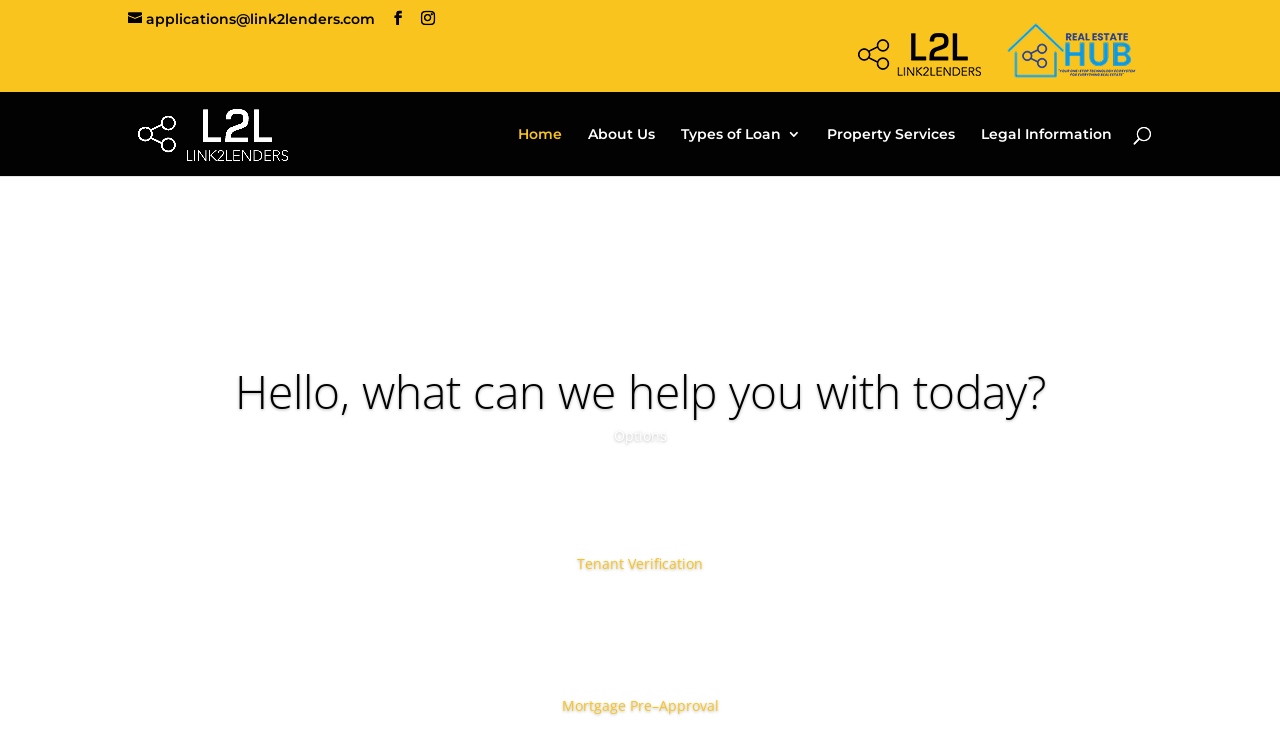

--- FILE ---
content_type: text/html; charset=utf-8
request_url: https://www.google.com/recaptcha/api2/anchor?ar=1&k=6Lfnw-gUAAAAAL9flJaNqJl0x4dj7KoEx39Erse3&co=aHR0cHM6Ly93d3cubGluazJsZW5kZXJzLmNvbTo0NDM.&hl=en&v=TkacYOdEJbdB_JjX802TMer9&size=invisible&anchor-ms=20000&execute-ms=15000&cb=kqlt4lk2e9mk
body_size: 45004
content:
<!DOCTYPE HTML><html dir="ltr" lang="en"><head><meta http-equiv="Content-Type" content="text/html; charset=UTF-8">
<meta http-equiv="X-UA-Compatible" content="IE=edge">
<title>reCAPTCHA</title>
<style type="text/css">
/* cyrillic-ext */
@font-face {
  font-family: 'Roboto';
  font-style: normal;
  font-weight: 400;
  src: url(//fonts.gstatic.com/s/roboto/v18/KFOmCnqEu92Fr1Mu72xKKTU1Kvnz.woff2) format('woff2');
  unicode-range: U+0460-052F, U+1C80-1C8A, U+20B4, U+2DE0-2DFF, U+A640-A69F, U+FE2E-FE2F;
}
/* cyrillic */
@font-face {
  font-family: 'Roboto';
  font-style: normal;
  font-weight: 400;
  src: url(//fonts.gstatic.com/s/roboto/v18/KFOmCnqEu92Fr1Mu5mxKKTU1Kvnz.woff2) format('woff2');
  unicode-range: U+0301, U+0400-045F, U+0490-0491, U+04B0-04B1, U+2116;
}
/* greek-ext */
@font-face {
  font-family: 'Roboto';
  font-style: normal;
  font-weight: 400;
  src: url(//fonts.gstatic.com/s/roboto/v18/KFOmCnqEu92Fr1Mu7mxKKTU1Kvnz.woff2) format('woff2');
  unicode-range: U+1F00-1FFF;
}
/* greek */
@font-face {
  font-family: 'Roboto';
  font-style: normal;
  font-weight: 400;
  src: url(//fonts.gstatic.com/s/roboto/v18/KFOmCnqEu92Fr1Mu4WxKKTU1Kvnz.woff2) format('woff2');
  unicode-range: U+0370-0377, U+037A-037F, U+0384-038A, U+038C, U+038E-03A1, U+03A3-03FF;
}
/* vietnamese */
@font-face {
  font-family: 'Roboto';
  font-style: normal;
  font-weight: 400;
  src: url(//fonts.gstatic.com/s/roboto/v18/KFOmCnqEu92Fr1Mu7WxKKTU1Kvnz.woff2) format('woff2');
  unicode-range: U+0102-0103, U+0110-0111, U+0128-0129, U+0168-0169, U+01A0-01A1, U+01AF-01B0, U+0300-0301, U+0303-0304, U+0308-0309, U+0323, U+0329, U+1EA0-1EF9, U+20AB;
}
/* latin-ext */
@font-face {
  font-family: 'Roboto';
  font-style: normal;
  font-weight: 400;
  src: url(//fonts.gstatic.com/s/roboto/v18/KFOmCnqEu92Fr1Mu7GxKKTU1Kvnz.woff2) format('woff2');
  unicode-range: U+0100-02BA, U+02BD-02C5, U+02C7-02CC, U+02CE-02D7, U+02DD-02FF, U+0304, U+0308, U+0329, U+1D00-1DBF, U+1E00-1E9F, U+1EF2-1EFF, U+2020, U+20A0-20AB, U+20AD-20C0, U+2113, U+2C60-2C7F, U+A720-A7FF;
}
/* latin */
@font-face {
  font-family: 'Roboto';
  font-style: normal;
  font-weight: 400;
  src: url(//fonts.gstatic.com/s/roboto/v18/KFOmCnqEu92Fr1Mu4mxKKTU1Kg.woff2) format('woff2');
  unicode-range: U+0000-00FF, U+0131, U+0152-0153, U+02BB-02BC, U+02C6, U+02DA, U+02DC, U+0304, U+0308, U+0329, U+2000-206F, U+20AC, U+2122, U+2191, U+2193, U+2212, U+2215, U+FEFF, U+FFFD;
}
/* cyrillic-ext */
@font-face {
  font-family: 'Roboto';
  font-style: normal;
  font-weight: 500;
  src: url(//fonts.gstatic.com/s/roboto/v18/KFOlCnqEu92Fr1MmEU9fCRc4AMP6lbBP.woff2) format('woff2');
  unicode-range: U+0460-052F, U+1C80-1C8A, U+20B4, U+2DE0-2DFF, U+A640-A69F, U+FE2E-FE2F;
}
/* cyrillic */
@font-face {
  font-family: 'Roboto';
  font-style: normal;
  font-weight: 500;
  src: url(//fonts.gstatic.com/s/roboto/v18/KFOlCnqEu92Fr1MmEU9fABc4AMP6lbBP.woff2) format('woff2');
  unicode-range: U+0301, U+0400-045F, U+0490-0491, U+04B0-04B1, U+2116;
}
/* greek-ext */
@font-face {
  font-family: 'Roboto';
  font-style: normal;
  font-weight: 500;
  src: url(//fonts.gstatic.com/s/roboto/v18/KFOlCnqEu92Fr1MmEU9fCBc4AMP6lbBP.woff2) format('woff2');
  unicode-range: U+1F00-1FFF;
}
/* greek */
@font-face {
  font-family: 'Roboto';
  font-style: normal;
  font-weight: 500;
  src: url(//fonts.gstatic.com/s/roboto/v18/KFOlCnqEu92Fr1MmEU9fBxc4AMP6lbBP.woff2) format('woff2');
  unicode-range: U+0370-0377, U+037A-037F, U+0384-038A, U+038C, U+038E-03A1, U+03A3-03FF;
}
/* vietnamese */
@font-face {
  font-family: 'Roboto';
  font-style: normal;
  font-weight: 500;
  src: url(//fonts.gstatic.com/s/roboto/v18/KFOlCnqEu92Fr1MmEU9fCxc4AMP6lbBP.woff2) format('woff2');
  unicode-range: U+0102-0103, U+0110-0111, U+0128-0129, U+0168-0169, U+01A0-01A1, U+01AF-01B0, U+0300-0301, U+0303-0304, U+0308-0309, U+0323, U+0329, U+1EA0-1EF9, U+20AB;
}
/* latin-ext */
@font-face {
  font-family: 'Roboto';
  font-style: normal;
  font-weight: 500;
  src: url(//fonts.gstatic.com/s/roboto/v18/KFOlCnqEu92Fr1MmEU9fChc4AMP6lbBP.woff2) format('woff2');
  unicode-range: U+0100-02BA, U+02BD-02C5, U+02C7-02CC, U+02CE-02D7, U+02DD-02FF, U+0304, U+0308, U+0329, U+1D00-1DBF, U+1E00-1E9F, U+1EF2-1EFF, U+2020, U+20A0-20AB, U+20AD-20C0, U+2113, U+2C60-2C7F, U+A720-A7FF;
}
/* latin */
@font-face {
  font-family: 'Roboto';
  font-style: normal;
  font-weight: 500;
  src: url(//fonts.gstatic.com/s/roboto/v18/KFOlCnqEu92Fr1MmEU9fBBc4AMP6lQ.woff2) format('woff2');
  unicode-range: U+0000-00FF, U+0131, U+0152-0153, U+02BB-02BC, U+02C6, U+02DA, U+02DC, U+0304, U+0308, U+0329, U+2000-206F, U+20AC, U+2122, U+2191, U+2193, U+2212, U+2215, U+FEFF, U+FFFD;
}
/* cyrillic-ext */
@font-face {
  font-family: 'Roboto';
  font-style: normal;
  font-weight: 900;
  src: url(//fonts.gstatic.com/s/roboto/v18/KFOlCnqEu92Fr1MmYUtfCRc4AMP6lbBP.woff2) format('woff2');
  unicode-range: U+0460-052F, U+1C80-1C8A, U+20B4, U+2DE0-2DFF, U+A640-A69F, U+FE2E-FE2F;
}
/* cyrillic */
@font-face {
  font-family: 'Roboto';
  font-style: normal;
  font-weight: 900;
  src: url(//fonts.gstatic.com/s/roboto/v18/KFOlCnqEu92Fr1MmYUtfABc4AMP6lbBP.woff2) format('woff2');
  unicode-range: U+0301, U+0400-045F, U+0490-0491, U+04B0-04B1, U+2116;
}
/* greek-ext */
@font-face {
  font-family: 'Roboto';
  font-style: normal;
  font-weight: 900;
  src: url(//fonts.gstatic.com/s/roboto/v18/KFOlCnqEu92Fr1MmYUtfCBc4AMP6lbBP.woff2) format('woff2');
  unicode-range: U+1F00-1FFF;
}
/* greek */
@font-face {
  font-family: 'Roboto';
  font-style: normal;
  font-weight: 900;
  src: url(//fonts.gstatic.com/s/roboto/v18/KFOlCnqEu92Fr1MmYUtfBxc4AMP6lbBP.woff2) format('woff2');
  unicode-range: U+0370-0377, U+037A-037F, U+0384-038A, U+038C, U+038E-03A1, U+03A3-03FF;
}
/* vietnamese */
@font-face {
  font-family: 'Roboto';
  font-style: normal;
  font-weight: 900;
  src: url(//fonts.gstatic.com/s/roboto/v18/KFOlCnqEu92Fr1MmYUtfCxc4AMP6lbBP.woff2) format('woff2');
  unicode-range: U+0102-0103, U+0110-0111, U+0128-0129, U+0168-0169, U+01A0-01A1, U+01AF-01B0, U+0300-0301, U+0303-0304, U+0308-0309, U+0323, U+0329, U+1EA0-1EF9, U+20AB;
}
/* latin-ext */
@font-face {
  font-family: 'Roboto';
  font-style: normal;
  font-weight: 900;
  src: url(//fonts.gstatic.com/s/roboto/v18/KFOlCnqEu92Fr1MmYUtfChc4AMP6lbBP.woff2) format('woff2');
  unicode-range: U+0100-02BA, U+02BD-02C5, U+02C7-02CC, U+02CE-02D7, U+02DD-02FF, U+0304, U+0308, U+0329, U+1D00-1DBF, U+1E00-1E9F, U+1EF2-1EFF, U+2020, U+20A0-20AB, U+20AD-20C0, U+2113, U+2C60-2C7F, U+A720-A7FF;
}
/* latin */
@font-face {
  font-family: 'Roboto';
  font-style: normal;
  font-weight: 900;
  src: url(//fonts.gstatic.com/s/roboto/v18/KFOlCnqEu92Fr1MmYUtfBBc4AMP6lQ.woff2) format('woff2');
  unicode-range: U+0000-00FF, U+0131, U+0152-0153, U+02BB-02BC, U+02C6, U+02DA, U+02DC, U+0304, U+0308, U+0329, U+2000-206F, U+20AC, U+2122, U+2191, U+2193, U+2212, U+2215, U+FEFF, U+FFFD;
}

</style>
<link rel="stylesheet" type="text/css" href="https://www.gstatic.com/recaptcha/releases/TkacYOdEJbdB_JjX802TMer9/styles__ltr.css">
<script nonce="VQtB8TUAYzGYeZJhG-WvGw" type="text/javascript">window['__recaptcha_api'] = 'https://www.google.com/recaptcha/api2/';</script>
<script type="text/javascript" src="https://www.gstatic.com/recaptcha/releases/TkacYOdEJbdB_JjX802TMer9/recaptcha__en.js" nonce="VQtB8TUAYzGYeZJhG-WvGw">
      
    </script></head>
<body><div id="rc-anchor-alert" class="rc-anchor-alert"></div>
<input type="hidden" id="recaptcha-token" value="[base64]">
<script type="text/javascript" nonce="VQtB8TUAYzGYeZJhG-WvGw">
      recaptcha.anchor.Main.init("[\x22ainput\x22,[\x22bgdata\x22,\x22\x22,\[base64]/[base64]/[base64]/[base64]/[base64]/[base64]/[base64]/[base64]/bmV3IFVbVl0oa1swXSk6bj09Mj9uZXcgVVtWXShrWzBdLGtbMV0pOm49PTM/bmV3IFVbVl0oa1swXSxrWzFdLGtbMl0pOm49PTQ/[base64]/WSh6LnN1YnN0cmluZygzKSxoLGMsSixLLHcsbCxlKTpaeSh6LGgpfSxqSD1TLnJlcXVlc3RJZGxlQ2FsbGJhY2s/[base64]/[base64]/MjU1Ono/NToyKSlyZXR1cm4gZmFsc2U7cmV0dXJuIShoLkQ9KChjPShoLmRIPUosWCh6PzQzMjoxMyxoKSksYSgxMyxoLGguVCksaC5nKS5wdXNoKFtWaixjLHo/[base64]/[base64]\x22,\[base64]\x22,\x22ScK6N8KQw65eM2Uaw6bCol/[base64]/w7/[base64]/Cglg7M2IJwoBeTsKpbsOSKnJgbMO+KR7Dgm3CrwEqAgBrVcOSw7LCm3N2w6gsBFckwqxTfE/CqRvCh8OAU19EZsOEE8Ofwo0DwqjCp8KgR0R5w4zCpkJuwo0+JsOFeDUUdgYcZcKww4vDqMODwprCmsOcw5lFwpR6YAXDtMKuQVXCnzx7wqFrTMKTwqjCn8K5w7bDkMO8w7Y8wosPw4bDrMKFJ8KCwojDq1xbYHDCjsOkw7Bsw5kywoQAwr/[base64]/CnSXCplwCKXXCl8KzCntXZ0t8w4HDt8OPDsOAw4IGw58FIllncMK3RsKww6LDgsKHLcKFwokEwrDDtwvDn8Oqw5jDvnQLw7cQw6LDtMK8J0YTF8OhMMK+f8Olwqtmw78iEznDkFAaTsKlwooLwoDDpyHCjRLDuSXCrMOLwofCqMOUeR8LYcOTw6DDksO5w4/Cq8OaLnzCnmbDj8OvdsKLw49hwrHCvcO7wp5Qw5R5Zz0yw6fCjMOeAcOYw51IwqvDh2fChxjCqMO4w6HDrsOkZcKSwo1sw6/CnsOWwrVDwqDDjinDpDzDgkZLwoHCqFHCmGNER8KrbcOVw74Kw7/DsMOWYsKEGFFLfMOLw7XDtcO/w47DksKuworDgcOaDcKwfQnDn2XDo8OLwp7CgcOgw5rCkMKBJsOFw4BtQ39HNnbDkMOVD8OTwrwvw7Avw57DnMKtw7cPwr7DqcKzbsOow6Zww5I/[base64]/[base64]/Co2nCr8Ojw7TCgToKcV3DjcOLwrBUwq4hB8KQBxfCpMKbw7PCswRIWmTDg8O1w7FvGn3CrsO5woRsw7fDvsOzJUd5ScKbw7F/[base64]/DvVjDgVtqGDV/wofDhkfDlFPCo8KXCX3DssKBXjfCi8KyDR4zJDdwKVRsFlnDlwt7wolPwpczGMOMX8K/wrrCrB5yOMKHTCHDtcK6wpTCqcOYwpfCjsOnwonCqAbCrMKLa8KWw7dbwpjCsn3DjQLDo34Rw7FzY8ODE0zDusKnw4VxfcKmRXLChClFw4rDicOjEMK0wp5uWcO8w75wI8OZw4EFVsKlH8OWPQMywpbCvznCsMOlc8KrwrHCiMKnwoBNwp/[base64]/ClMK9V8OHwoxHMSjDgWUMw5HCkxTDtcOgHsOmMgQpw4fDmn4NwqVgFcK3KFHCtMK/w6Egw5DCtcKgdcKgw4FBJ8K3H8Odw4E+w4Faw6jCj8Ogw70vw7XCsMKqwq/[base64]/CrcOEYcKHw61Ww6I2OsOJw7shw6ApwqTDsS7DrHDDnQhgIMKDRMKDJMK2w6oSZ0kXIcK4RwHCmwM9JMKPwrlqAic7wpDDoXfDqcK3f8O3wovDhV3DmcOow53CiHsTw7fCgX/DtsOTw7dwCMK9MsOVw7LCnWNRFcKvw6Q5SsO5w5dAw4dIJ1EnwrzCgsKtwpQNVcKLw73DjDYadcOKw4ZxI8OtwrEIHcOdw4jCnk7CqcOoU8OxCwHDtTI9wqjCo2fDmFI2w6NTcA1KWQVQw6BkSzNVwr/DryNRYsOYeMKdUA0MKQTDo8OpwpVNwoHComYkwqLDtTF9OcOIU8KuSg3CsHXCpcOqLMK7wpTCvsOTI8KbWcOvNhskw6ZPwrnCliJcd8OmwrY5woLCmcOOPC/[base64]/[base64]/CpcKgwrA6aMKKw73CncKubGZrU8Kqw5kFwrYOU8OFw7Ffw78WY8KXw5slwrQ8FsOZwr0gw7jDqAXDm2PCkMK6w4IZwprDkQbDsnp9V8K4w593woTDv8Orw7nDnnvCicOewrwmeinDgMOlw5zCikLCicOLwpbDgVvCpMOsYMOgW3M4XX/Cjh3ClsOESMKpAsKyWGh6SSxCw4UFw7XCtMKBAMOoC8Kgw5d+RiluwotYCgnDpg1FSGPCtDfCqMKCwpvDt8OVw7NXDGrDqMKJw5fDgUwlwoIyIMKuw7jDqhnCpGVsNsOYw7QDB19uJcOILsKXIh7DgQDCokliw6HCu31/w5LDsytYw6DDokgKVCg3I1jCqsKKUTR3LMOXdgo+w5ZzFSt6Y1dbTF4kw4/ChcK8wojDjlrDhyhVwoEqw5DCp3/Cv8Ogw6QoGz0SI8OIw4rDg01gw4bCtcKaQE7DhMOhL8KPwqkVwqvDvUUZHWoqeHDCqXgnKcOXwql6w5tYw4Y1wo/[base64]/HMKqw5PDqDxIR0zDnXFEwr9jw6nChnFBeC5BwrnCuSskfSYlI8O9R8ORw7Y4w4/DqxnDvmRDw77DhywwwpXChxoSEsOWwrgDwpTDgsOKw6DCjcKNMMO/w5bDkGQHw4RWw4p5C8KBLsK8wq82ScKQwrk4wpJBScONw4oFIDHDkMKOwpYYw4AgbMK2JsKSwp7DhMOfWjVlLyrCryTDui7DvMKlVMKnwr7Cv8OABiI+HlXCvwAULxZyMcK6w4Uvw6kJD11DIMKTwpFlasODwqsqc8O4w6Q5w7HCrCDCuiYKFMKlwrzCtsK/w5XCuMO9w6DDtsKqw6/[base64]/IsK5wqHCuMOkVsO3DiBHwr5JwpxRwpXDhhrCjMKhMBEowrXDj8K8W30mw6TCssONw6YIwqXCm8OGw4zDlVhkVWrDiTlVwrzDlcO6MjHCtMOwEcKyA8Ogwq/DgwliwqXCn0IgFETDnMK2Lkt7UDpVwqdDwoxfKsKUasKTKHgsClfDk8KEfkolwoMSwrZPDsOpDQAIwpHCtn9Fw6vCoXdJwr/CtcORXA1Gc3YfJiMEwoLDrcO5wqdHwrHDp0fDp8K6fsK7OFPDncKuXcKNwrLCgRzCrcOxe8K3Qj/CrD/DqcOSFy3CmgDDjMKZTMKTIlUhQ2lIJmzCs8KMw4o2wrB9PVNqw4TCnMKYw6rDh8Ktw4HCohE8Y8OtOwXDkip+w57Dm8OjbsOBw6jDhTbCksKEwpBYQsKjw63DqcK6bGIPNsKow4vCgyIAOUJxwo/DtcKQw4weITLCsMKUw57Dp8KtwpvCgz8dw5Z5w7HDgRTCqMOnZVRMJG8dw7pFYsKBw7h0eC3Cs8KSwoHDiwodHMOoDMObw7oCw4w3AsKdOX/DgggzJcORw5h0w5cdZF89wps0TWXCry7Dt8Kgw4JrPMK2bBfDh8ORwpDCpg3CucKtw5DDvMOvGMOMeErDt8Knw7TCmkQidyHCol3DihjCpMKYQHxrG8K5MsOWOl5iBjsUw4pWbATChXZUGWRdfMOPXT/CtcOfwpzDgDNHD8OKQhnCohrCg8KuI3ADwqhqMmfCpnoqw67DjRfDj8KGZivCtsKcw7U9AcOCNcOXSlfCozUjwq/[base64]/CkyQNJHNjwrHCsGfDnVTDo152WBtvw43CmRHDrcOGw7J1w4hbfWdxw6wSE2NVFsO/wo5kw7U4wrBrwozDksOIw6bDuijCoyvDgsOXeUd7a1TCo8O/[base64]/UFjCr8K0NgFXw4ZRwr0qw5cBTiAIwp8/CXnClwXCi0F5wrbCusKjwpxiwrvDgsOeajAeCMKYesOcwr5oacOAw4pHL38MwrHCpw4LG8OrX8K8ZcOSwpkwIMKow5jCtHhRISZTfcO/J8OKwqISbBTDvVYgdMOowpPDggDDjH4vw5jDjULCksKxw5DDqChsQHZdOcOYwoE3TsKTwoLDjMO5wrvDjBt/[base64]/CqA7Cg8KYMcOsIMKtw45ncENJw7BGEMOuUDsnVhPCvMOpw7YwKmRMwoJKwrDDhzvDs8Oww4DCpkMwMEkYVG5Iw69rwrF5w4MsN8Oqd8O+WcKaRFgmNiLCiHoGWMOKQR4MwrbCrk9GwqPDlkTCm0rDgcKOwp/Cl8OPHMOvZcKpKFvCsWrCp8ONw7/DjcO4FynCpMO+ZMOiwoTDoh3DnsK1VsOxTRdodDhjAcK1wqXCsg/[base64]/w6vDqjAUwrXDpF7Dlwo4esOawoIYw6JIw53CusOFw4fCu3J6fCHDqMOFTGxkQcKvw4cTKmnCm8Ohwr/[base64]/CqXVJAMOfCznDsjxuw4zCqQE/[base64]/[base64]/CkMKLF0Z7GMOrDU/DpsOWexLCtcKjw73DpcK5GMKHFMKoYlNIGjXDm8KJAhjCnMK1w7rCgcKyfQPCrxs/CcKSM27CksObw493BMK/[base64]/[base64]/Cm2zDik/DrQPChMKww4Q4wq8/w4J+ZWpKNjDDrXo4wqwNw59Rw6fDnw3DvwPDr8K+ME5Tw5jDmMKaw6nCnCvCkMK9csOmw61ZwrEseDFuXMK6w6LDl8Odw5/CmMKgFsOBaQ7CizYEwo3CsMOkacKxwoluw5pTBsOywoFMRXDDo8O5wqsQEMKpARPDsMKMWy90KXsXRjvCn2J+KX/Dt8KBDHh1YcKdYsKsw6LCon/DtMOTwrUkw5jCmBnCpMKvG2XCrMOOXMOIMnrDhDnCg0J+woIswokGwojCu1XDg8O4aXTCq8OMQE3DpHbDkEI9wo/CmAAnwqECw67Chlsewpg8NMKoB8KCw5vDlTUdw57ChcOgYcOewrFdw7g0wq/[base64]/DjMOVw584OCnDvE3DrMK8woB4awMFw4/CogokwoMeFi/[base64]/KCAawq4TwoJSEcKDLcOxw7F/XnDDi1LCnCM5wr/CtMKIwodoIsKVw7vDu1/Dty/CoCVCS8KAwqTDvRXCtMK0B8KdFcOiw5Q5woJefVNfMmPDqcO9C27DnMOzwpDCpsOIOlMvFMKWw5E+wqLDpGtgYjptwrsVw40fejtTbcKhw75qRl3Ch0bCsBQAwqvDkcO4w48Kw7DDiiBjw6jCh8O6Q8OeEEk7c0oHw6PDsjPDulZgTz7DvcOmVcK6wqQvw6d/F8KWwp7Dsy7DkA1WwpIwVMOlXMKxw47CoV9bwrtZYgzDgcKCw5/Dt2bCocOCwohZw7MSP0zDkU18QGfCrGDCvMKfC8OIK8OEwrfCj8OHwrdeGMO5wpphQUvDqcKlOgbDuD5fcH3DpsOCw6/DjMO7wrhwwrTCs8KCw7V8w55Iw6Ixw53CsARpw7o8wo8jw5sxRcKXXcKhacKSw5YQXcKEwrhiXMObw7BJw5BRwqBHw7HCgMOAJsO/w53ChRYMwoxfw7M9RidWw6jChsK2wpTCujvCk8O5fcK2w7Y5bcO1wqFheSbDlcOvwr7CiCLCicKSHMKKw7zDsWbCoMOuwqk1wrvCjAwjBFArYMOPwqwHwqLCtsK7bMO5wqnDuMKkwoHCncOjEAkZFMKpDsK/UwYoLxzCtDVSwo0MRF/Dh8KqNcOUVcOBwpcIwqrCoTJ4w47ClsKbZ8O8GQvDt8KkwqRdfRPCmsKzRGtxwq0IeMOJw7sWw6bCvirCuCLCvx/DgcOIPcOSwrnCs3vDmMKyw6/[base64]/w53CpcOPw6IbL0I6UlExbkthVsK6woEmJB7Co8OnJ8OMwrkZQl/DuwnCtWHCi8Oywo3DmEZSd1MJw5J0KzHDig58wokQR8K4w7LChEHCtsOlw4p1wpHCn8KSYcKzSXDCisOcw7PDi8O9Y8OUwrnCscO7w5MvwpgDwrA/w4XDicKMw4wXwqLDn8K+w73Cigx/HsOiWMO/Qm/Dhjctw4XCpicOw6nDsyFxwpkYw5XCnAbDpEV7CMKTwoRPNcO3GcK8HcKLwq8Mw7HCmC/CjMKcOnE6CAvDj0rCqzhIwrF/TsOIAWxmM8OhwrbCgUJZwqFww6bCswFMw4nDvGgIekfCnMOWwpslXcOYw4vCvMOBwq5hNFvDt2lNHHQjGMO8MzBednLCl8OsEhVNZm1pw5rCmsOxwoHDuMO2emcQJ8KAwo95wqUVw5jDsMO4GxXCvzFZU8KSRhPCpcK+DCDCpMONecK7w49owrzDoU7Dr3/[base64]/IsKeJjlCVjrDsDhMGkh/[base64]/[base64]/DkxDCocOiEcO9IVNGw4jCgsK8XiMnwoYcUcKYw4fCoQXDuMKaVTnDlMKMw4DDrMKmw78TwpnCiMKaSGEKw4/ChW3DhyfCuktWUX4dXFw/wqrCmcK2woM6w6nClcKVRnXDg8OAbDvCtGjDhhzDoQpVw6Rlw7DCk0lmw4jClUNOOUrDvyM8fhDDhhguw7vCj8OlO8O/wqvCv8KdHMKqAsKiw4RiwpxLw7XCnATDs1YzwpTCo1R2wpjCjHXDiMOGJMKgb0ldRsOUPhZbwprChsOxwr54GMKNBU7CmgPCjWrClsKVTChvcsOnw6/DkgPCu8KjwqzDmHtucW/ClsKlw67ClcOswpzChxFGw5TDjMOwwrFGw6gqw44TCFAkw4zDicKPBQjChsOCXBXDoxzDiMOhFxRvwqAEwrwbw7p7w5TDhyY0w50KN8O2w64pwp3DiAZscMO3wr3DusOHCsOudAJJdnJHai7CkcK/ecO2D8Osw4suacOOPsO2acOZFMKNwo3CuSzDvhw2ZAzCs8KEeyrDn8ONw7fCm8OfUADCm8O3NgBRR03DgjRHwqXCkcK/NsOSSsOEwr7DsUTChzNTw6/Ds8OrKizDrwQBZUHDjnQ3L2FBfyrDg0p3wp4QwqcAdBZ+wohrMcKRWMKxLMOIwpPCi8K1wofChj/[base64]/CsEg8w7vCryJzEBHDuMOlwrlIwozCicKJw4c/wopLXcOPw5DCrhHCgcOaw73Cs8Oxw6FFw5UHND7DmA58wo97w6dQDAXCvRQSXsOQDhskUwjDm8KPwqPCuX/[base64]/DhMKhwqgRHkMhwrbCvsKKZzDDp08Gwq/DiRpoWMKaTcOqw7ZNwqB3RicuwqnCnXbCt8KDVjcTYiNdBU/DscK8dRXDmzTCgWA/SsO2w7TCv8KyPjZPwpwyw7jCgRg9fUDCi1M5wrhiwq9Fbld7HcOpwqvCgMKXw4Agw6PDkcK3dSvCncK6w4lOw4XCnzLDmsOrAUXCrcO1w5ANw7AYwpvDr8KowoU4wrHCkmnCusKzwoFCNwXCl8KqYmLCnkU/dUvDqMO1NMK0T8Oiw45LH8KZw51+XmdmPT/[base64]/CkMKfF8KiLcOncn7CklnDg8Kdw6HDtF8dwrUbw5LDu8OGwop6wrPCmMK5XMKnfcKbJsKJbCzDmntXwojDsGlteTXDv8OKenwZEMO7LsKgw4FeRDHDucO1PcO/XBfDiB/Cq8K7w5zCnEgmwrwawrN1w7fDhCPCgMKxHTgkwo0GwozDisKHwrTCpcOhwqlWwoTCkcKNw5HDo8KRwq7Dqj3Dk2JoCx4kw6/[base64]/w7hpH8OXw40CwprDghggaWwlw4ZHwox0BCp3Y8OmwovClMKSw5PCmiLDpy44JsO2aMOARMOsw63CrsOlfy/Dp2N1MxjDh8OMFMKtEXxBLcORCFjDjsOWM8K9wrjCqsOuHsKuw5fDjXfDpCnCsHrChsOSw7DDt8KjMUdKDVJEKU/CuMOMw5/[base64]/FcOKw5kkSBYVHXnDoMO6BVvCucOuwpRnOMKZwqzDucO3Z8OqfcOIwozCqcKawpDDpC9tw6fCnMKuSsKgasK3f8KsEVjCs27DisOuC8OTOhowwo5HwpDCj0bDokdOG8K6NGDCnl4vw7w2AWDDjDjCjXvCjXjCssOgw6zDnMO1wqDClT3DnV/DocOhwo1yEsKYw5wXw6nCmWpPwqEJHBjDvgfDtcOSwqV2Cm7CmHPCh8KFQVXCogc1BWYPwqMuCMKew4HCgMOkYcKnHX58SRkjwrZNw7jCpcOJDXROZcKYw4sSw7VebmchGmnDocKUSg0XRQjDm8K3w4XDmFfCrcOedAUbPgHDtcKmDhjCp8Kow6/DkwjCsHcFVsKTw6Vaw6XDpCQawozDhnNvL8OUw7J/w6ZBw759CMOAbsKBHcKzRMK6wrsdw6Isw5MFQcOQFsOdJ8Ohw63ClMKowp7Dnh52w6PDthkpAcO1CcKLZcKICsOGCDdRbcOPw4zDv8OGwpLChMKBfHVPa8KNXXkOwqHDtsKywo/Co8KiHsOzHQJWFSACW15xdsOqT8KRwqXCvMKGwqUiw4vDssOBw4t7b8OyNsOSbsO/w70Iw6XChMOGwpLDr8OSwr8sHW/CpFbDi8ODeSTCnMKRw5fCkDDDi2XDgMK/wodiesO3DcOhwoTDnArDhD5fwq3Do8KBZ8OTw5LDk8Ofw5pcR8O1w5DDhsKRL8Kgwq4NN8KOY1zDlMK8w5HCswEww4PDvsKTRk3Dn0HDncKowphxwp8JbcKJw5BDJ8O1ZTfDm8O8OD7DrW7DjQgUXcOMSRTDhnjCkm/DlyDCslDCtkkpZcKMV8KWwqvDvMKOwojDqgnDpm/CoELCtsOnw5glHCPDsRrCqBPCt8KqNsKuw6k9wq91RsOZXGtxwod2dVoEwqXDn8KnAcOIPFHDo2/[base64]/ZMOYwpPDkcOOI8KYw5PCmsOywpQiw5NRBsKjw40Vwp8qMGx6R15+XMKTSAfDmMK/[base64]/CmA3Dj3DCj8OZKEzDqWnDicKLw6MHwr7DsAdewoHDr8ObZ8KqJH0QTnUHw7Z4UcKtwr/DlSt7FMKawr0rw6l/[base64]/CixlKc8OSJmbCiMOeHnTCnsO+EjZ3wqNEwr8YX8KOwqvCoMOtCMKEewsiwq/Dm8KAw61QMMKSw4p8w5fDjABRZMOxTXbDkMOfeyTDnEnCmAXCucKRw6jDusKWHm7Dk8OQPTBAwqYHNyB5w5EeSyHCoy3DqnwBDcOJHcKlw4/Dg33Dm8O5w7/DrQnDhV/DsnDCu8KWw4pAw5gDJWYCOcKzwqPCsiXCu8KJwqfDtCNUOBZFDxbDlX1Nw5bDqnd9wpA3DAXCjMKWwqLDucOETmXCiibCsMKsQcOUE2tzwqTDgsKUwqzCjHB0LcOYKcKawrnCg3PCgCPCukfCvRDCrXFQLsKzHFtYBRg4wq1Be8KMw7IkS8KqTBY4bG/DgB3CjMKjLAnCkA0eIsKFJUTDg8O4Bm/DgMOWScOwCgcRw6nDo8OnZDDCuMOXXEPDllwkwp5Lwq9Mwpodw58ywpEnOUTDvGzDoMO9LA8tExjCkcK3wrEHFVzCgsOkaDDCijfDgsONc8K+IsKPDcOJw7VBwoTDvX/CriPDtwESw7/CpcKmWFtHw7VLScOUYcONw6UgP8OrIkBMHH5mwohqOwvCjCbCmMOCelHDi8OswpzDmsKqAThMwojCn8OVw5/CmV7CvQksTSxhDsKJHMO1DcOOYcO2wrQ/[base64]/CrUPDv8KIwpwgVm4CwrlLw5hRDcOJHcOgw44lXG5LVzHCkMOcWsKTfsKkIMKnw6Yiwq5WwrbDj8O4wqsZKUrDjsKKw7spMzPDiMOIw6/Dk8Obwrx8wqdvX07DuSHCriTCl8O7wovChUslKMK9wobCpVY7Hg3CrHsywq9gVcK0VF55UFrDlzZrw61LwrzDkijDvgIDwqxAMHHCuX/CgMOZwqNWcCHDqMK3woPCn8OUw4oQWMO6fRHDlsOxGAU5w5wSSjs2S8OZB8KBG33DtBU4QV7CmXJLw6xdO3/DvcOQK8O6wqnDr2vDl8Oew4bCpsOsIhcWw6XDgMKswo9JwodbFsKgF8Ovc8Oaw44swpHCvz3Cg8OsGzTCuGvCu8KxOBvDmcOOZMOxw4/Cl8ODwr80woF3YXHDscO6OzpNwq/ClwjCu3PDjE4pMi9WwobDnVkmCEfDlEzDlsKaczBew556Eyg8WcKtZsOPZHHCuGbDl8OWw6h7wodUKARRw6AWw5/CuQPCkXofHMKWeX89wr9/[base64]/wodtKVTDlg/ClmLDvMOvw6QjP8OAU0RJwq1FAMKUFjBbwpvCt8KQw4vDhsKLwoMDXsO8wp/DpC7DtcO8A8OAMDHCu8O2cTHCqcKew69FwpPClcOXwrkPNh7CoMKIUx01w5DCjlF/w4XDkBVtcn8BwpVdwqtqR8O6AnHCpnvDhMO1wrXClxpXw5jDl8KNw4rCnsKGdcOXd0fCucKtwpjCs8Oow5lUwrnCrTgabxJ4woPDu8OhKiUdS8Khw6IfK1/[base64]/Dp3zDicOyccOfw6fCsMKewrXDlMOWwocpWHkTGjQQX18tRMOew4vCqTPDm20SwpJJw6jCiMKcw5Abw5XCscKqayAcw4QDRcKNQT7DksK/[base64]/PEgTw4RIw4B6CsOqwrgCIcKfw5DDtnfDiT3DrWt6w41Lw43Dq0/[base64]/GcO6Vx1xw6IZwqPCgMOzwrp5wpbDvjXDsSJTbgrCgyTDnsK/[base64]/Cs8Kyw7hzwoMJwqJywro3w4DCjwd1wrx/bx/[base64]/w7LDl8K/w4gvRT15wqbCtsO5bmHCnsKSKcKaNyjDikgRORLDk8O7L29OZcKvEH3DtsKxNsKIJhTCtltJw5HCmMK7QsOGwojDvFXCucKiGVnChk5Yw79dwo5GwoJTeMOHH1AnVCNbw7oFKXDDm8K6RsOUwpfDt8KZwrtINgPDm1zDoXN0XibDqcKEGMOzwrA+fsKQK8KDacKzwrE/SQI7dx/[base64]/MnBMRygZOsOfQcOKHWsiOsKxw6XDoG9wwrU/J0jDlEhHw47Ct2TDscOXMhRRw6jCl3V0wpbCv0FnTGLDmjbCqh/CusO/wr3DjcOZX1vDikXDpMOYAG98w5XCn1RTwrQjFcKFMcOoZy96wodzf8KaD0okwpc4wo/DrcO7A8O6X0PCogbCuVfDsXDChMKXw7vDksOiwrR4A8OdI3VbOU9UFynCmhzCnyvClwHDtUgKBsOlP8KmwqvCnzvDqyHClMKFSEPClcKFE8KYwo/[base64]/[base64]/[base64]/[base64]/ClwXDjcKNMVnCpgjCoMKuLGrDiMOew6zCgm8eJsO6XFLDj8KAZcO1Y8O2w78CwpFswonCtcK/[base64]/ChcOCXGnCr8OsHzDDtsOqQCVuP1Bmwq/[base64]/DtkLCjnrDl8OVDBzDrT/CuMO/JcKvwrjCqcOxw4ksw6fDtVXCpD4qSXosw7jDiwTDucOww5bCq8KoXsObw5ErFwlhwoouFGVbDThPP8OBOAvDmMKEaQkawq8dw4jDocKyU8KmXz/CiDJWw64HNmjCnX4cXsO0woLDplLCuVhWS8OzSSh/wr/DjWBfw4o1SsK0w7zCgsOkAcKDw4PCm3fDj2BHw6EywrnDosOOwp5mMcKTw5DDgcKpw41oJsKtd8OYC0PCohnChcKZw5hHZMOVL8Kdw50tIcK4wo/Cmnw1w6HDjH/DvAQYHCJVwp50VcK8w7vDulrDvMKOwrPDvw0vF8ObecKdF13DmD/DvjhlWQDDtVIkAMObPFHDhsOewqIPEF7DkkzDsQTCosKuAMKMMMKXw77Dn8OYwrslLkpzwqjCsMOFN8ObLRY9w7Agw67DiChcw6TCg8KZwr/CucOww5w1DFthR8OKV8KSw43CrcKXVCfDjsKTw6UedcKFwrYBw7Y/w7PDv8ObNsKQCWl2asKCdgDDgMKYETx9w6oEw7tsQsKVHMKQdRsXw4kgw5HDjsKHSCzCh8KqwoDDuSw/C8OjPUwVOcKLNn7Ch8KjWsKQPcKhGU/[base64]/Dp2NBfsKVw5AhZsOfw4nCj0kgw7bClsK/[base64]/[base64]/CusKXwoIUEsKpw5LCvToKE8KmwqAGTzdRYcOdw4x8LzY1wp8AwoMwwpvDqsO3wpZww4Fhwo3DhyhaDcKLw4HCsMOWwoHDqwfDgsKnGRF6w4EzFcObw6dZLQjCtF3CqwsmwrfCrnvDpl7CnMOdW8OWwol3wpTCoW/DoG3Dv8KqBQTDhsOmAMKrw4XDoi5lfVPDvcOyWV/Dvn1mwrbCoMOrX1LChMOfwqBOwrgBBcK6KsO3J3XCg0LCphAjw6BzflzCs8KRw53Cv8Osw63ChMOFwp0OwoZ+w5HCmsKKw4LCscOXwoF1w4PDn0TDnGB2w4rCqcKdw5jDt8Ohw57Dh8KKFUvCsMOneEAQAsKCF8KOO1rCjMKvw79vw4HCm8O7w4zDtg9AFcKGN8KSw6/CncKzHkrCnCdWw7/Cp8KnwqvDnsKXwooJw5gawpjCgMOJwq7DrcKKG8KTbBXDvcKgJ8K1fETDl8K+P0PCssKdGlnCnsK1PcOWTMOSw48mw5Iew6BJwpnCu2rCkcKUTsOvw4DDhCrDkQJnIiPCjHIAXWLDoj/[base64]/CiMOEwqvDmA98bALCtMKMD3jClkpjfWTDssOkwojCnMOYw7bDom7Cl8K0IkLCmcKBwqdJw7PDlm40w6AMM8O4ZsKHwrfCvcKkWl0+w7PDvDcVNBJnYsOYw65OacKfwoPCoEnDpzd/dcOSMkLCp8Kmw5DCtcOswqHDr0EHJhZ8HhZDAcKyw6p/Z2LDjsKwH8KfJRzCrxLCoxjChMOhw6zCiirDscKVwp/[base64]/DjMOAWcO+SsOCAsOIwr8lCMOwwpfCg8O/BS7CkjEBwojCk0w6wp9bw4vDk8KBw5Msa8OKw4HDm0DDkmzDlMKADmd8dcOZw5rDssK+MUZMw4DCr8K7woJqH8Oaw6fCuXhhw6jCnScOwq7Ch2sXw65nI8O8w68iw4dIC8OpYUPDuDJLXcOGwp3CrcOwwqvCpMO3w5c9RA/CuMKKw6nCvDVJJcOLw4VgCcOtw4lXCsO/w7nDhhZMw6hhwobCuQVDVsKMwr/CsMOgacKQw4HDj8KGLsKpw43CgS4OBH8dDSDDvsOMwrRVGMOKUhtQw4zCrGzDvSHCpEZDWsOBw44eX8K3wok8w6zDtcOoJGzDusO8fmXComnCqMOADsKdw4/Cils3w5bCgMO0w6TDh8K2wqbDmVA9A8OeE1Zvw7bCscK5wr/Dj8OlwoXDqcOWw4Ejw5hlEcKzw7vCgkMFR3p4w4U4bcK6wrDClcKJw5p7wqHCqcOsZcOVw4zCj8O4SWXCn8K+w7g0w5AQwpV4fnRLwoxtYSwwBMK8emjDoVkhD1MLw4nCnMKbfcO8f8OZw6Idw5BLw6zCvsKjwqDCt8KXdFDDs0nDgBJCYDHCo8Opwqg/Vz1Jw4jCoVhHwrDDk8KvKMKHw7YfwpZ6wp5cwolLwrnCjFbDuH3DgRPCpCbCjxR7HcO5DsKrXlTDqQXDtiM+PcK6wrbCnMK8w55OaMOBL8OOwr7CusKWBFTDqMOtwqM1wrVgw7TCqcONR1LCkMKAI8O1w4LChsK5wroQwqYkVjjDlsKde03CjSHCr1c+MkhrZcO/w6rCpG9SNlXDp8K5DMOVHMOMFj82bkQwPhzCgHXDrMK3w5LCgsKzwqprw6PDqRjCpxzCtDLCrcOKw4/Cv8O8wqApw4kgJB5Sbkliw5XDh0LDuyfCgz/Do8KsPCJ6bXt1wohewpYJWcKaw4Ije0TCvsOiw4/CrMK/MsOCS8K6wrTDiMKxwpvDl2/CrsOQw5TDscKdBHQWwo/CjcO0wq3DviJ7w6vDs8Krw5nCkg03w6UADMKrUnjCgMKkw4Mub8OjPH/DnH4nIgZsO8K6w6RacAXCklHDgANUOQhXfTTDnMO3wqPCsWnCkBEidBhswqMgNigzwqrDgcKIwqdBw5V9w5/DvMKBwoZ+w64NwqbDlzXCtCXCgcKBwprDvz7CkFfDu8OawpMewpJGwp15bMOGwo/DiAE2XsKLwpUQLsOEZ8OTMcKsbg0sAsKtD8OSWQknRldWw4J1w6bDn3Y/NcK2BUQRwphbEGHCiC/Dg8OlwqAOwp7CvMKvwoDDomXDn3kkwroLO8Osw7obwq0\\u003d\x22],null,[\x22conf\x22,null,\x226Lfnw-gUAAAAAL9flJaNqJl0x4dj7KoEx39Erse3\x22,0,null,null,null,0,[16,21,125,63,73,95,87,41,43,42,83,102,105,109,121],[7668936,876],0,null,null,null,null,0,null,0,null,700,1,null,0,\[base64]/tzcYADoGZWF6dTZkEg4Iiv2INxgAOgVNZklJNBoZCAMSFR0U8JfjNw7/vqUGGcSdCRmc4owCGQ\\u003d\\u003d\x22,0,1,null,null,1,null,0,1],\x22https://www.link2lenders.com:443\x22,null,[3,1,1],null,null,null,1,3600,[\x22https://www.google.com/intl/en/policies/privacy/\x22,\x22https://www.google.com/intl/en/policies/terms/\x22],\x22gSdWkbWgbBfbrqeDUGudUGLrwIOEhsVj7Ardhm7x3CM\\u003d\x22,1,0,null,1,1763552570019,0,0,[214,90,98,104,95],null,[114,52,65],\x22RC-r5EgBvAo5nEq1w\x22,null,null,null,null,null,\x220dAFcWeA7Sp1ZLtBnzV1OH2gfaAgtUP5TiDufMGI6vX-2yDg2dRhAg4PHh2GH-ki5iOBnHkpEDehIKEhrw7X7ZY7_XxXe-vu4niQ\x22,1763635370268]");
    </script></body></html>

--- FILE ---
content_type: text/css
request_url: https://www.link2lenders.com/wp-content/et-cache/14/et-core-unified-deferred-14.min.css?ver=1762638527
body_size: 3412
content:
.et_pb_section_0.section_has_divider.et_pb_bottom_divider .et_pb_bottom_inside_divider{background-image:url([data-uri]);background-size:100% 135px;bottom:0;height:135px;z-index:10;transform:scale(1,1)}.et_pb_slide_0{.options-section{display:flex;flex-direction:column;width:100%;max-width:400px;margin:0 auto}.options-label{text-transform:uppercase;letter-spacing:0.1em;font-size:0.875rem;color:#000;margin:0 0 1rem}.buttons{display:flex;flex-direction:column}.buttons a+a{margin-top:1.5rem}.main-button{position:relative;display:flex;align-items:center;justify-content:center;background-color:#FDC700;color:#000;border-radius:9999px;padding:1rem calc(1.5rem) 1rem calc(0.5rem + 3rem + 0.5rem);text-decoration:none;transition:background-color 0.2s ease}.main-button:hover{background-color:#F0B100}.icon-container{position:absolute;left:0.5rem;background-color:#000;width:3rem;height:2.4rem;display:flex;align-items:center;justify-content:center;border-radius:1.25rem}.icon-container img{width:1.875rem;height:1.875rem}.button-text{margin-left:0;flex-shrink:1;text-align:center}background-color:#FFFFFF}.et_pb_fullwidth_slider_0.et_pb_slider .et_pb_slide_description .et_pb_slide_title,.et_pb_fullwidth_slider_1.et_pb_slider .et_pb_slide_description .et_pb_slide_title{color:#ffffff!important}.et_pb_fullwidth_slider_0,.et_pb_fullwidth_slider_0 .et_pb_slide,.et_pb_fullwidth_slider_1,.et_pb_fullwidth_slider_1 .et_pb_slide{min-height:783.1px}.et_pb_fullwidth_slider_0 .et_pb_slide_description,.et_pb_slider_fullwidth_off.et_pb_fullwidth_slider_0 .et_pb_slide_description,.et_pb_fullwidth_slider_1 .et_pb_slide_description,.et_pb_slider_fullwidth_off.et_pb_fullwidth_slider_1 .et_pb_slide_description{padding-top:40px;padding-bottom:88px}.et_pb_fullwidth_slider_1.et_pb_slider .et_pb_slide_description,.et_pb_fullwidth_slider_0.et_pb_slider .et_pb_slide_description{animation-name:none}.et_pb_slider .et_pb_slide_1 .et_pb_slide_description .et_pb_button_wrapper{text-align:center}body #page-container .et_pb_section .et_pb_slider .et_pb_slide_1.et_pb_slide .et_pb_more_button.et_pb_button:hover,body .pum-container .et_pb_section .et_pb_slider .et_pb_slide_1.et_pb_slide .et_pb_more_button.et_pb_button:hover{padding-right:2em;padding-left:0.7em}body #page-container .et_pb_section .et_pb_slider .et_pb_slide_1.et_pb_slide .et_pb_more_button.et_pb_button:hover:after,body .pum-container .et_pb_section .et_pb_slider .et_pb_slide_1.et_pb_slide .et_pb_more_button.et_pb_button:hover:after{margin-left:.3em;left:auto;margin-left:.3em;opacity:1}body #page-container .et_pb_section .et_pb_slider .et_pb_slide_1.et_pb_slide .et_pb_more_button.et_pb_button:after,body .pum-container .et_pb_section .et_pb_slider .et_pb_slide_1.et_pb_slide .et_pb_more_button.et_pb_button:after{line-height:inherit;font-size:inherit!important;opacity:0;margin-left:-1em;left:auto;display:inline-block;font-family:ETmodules!important;font-weight:400!important}.et_pb_slide_2{background-color:#ffffff}.et_pb_section_1.et_pb_section{padding-top:2px;padding-bottom:0px;background-color:#ffffff!important}.et_pb_row_0.et_pb_row{padding-top:43px!important;padding-top:43px}.et_pb_text_0{line-height:1.6em;font-size:19px;line-height:1.6em;border-right-color:#e02b20;border-left-color:#e02b20;padding-bottom:22px!important;margin-top:-32px!important;margin-bottom:0px!important}.et_pb_text_0 h1{font-family:'Montserrat',Helvetica,Arial,Lucida,sans-serif;font-weight:500;font-size:36px;color:#000000!important;line-height:1.1em;text-align:center}.et_pb_section_2.et_pb_section{padding-top:1px;background-color:#f0b800!important}.et_pb_row_1.et_pb_row{margin-top:-20px!important;margin-right:auto!important;margin-left:auto!important}.et_pb_text_1 h1{font-family:'Montserrat',Helvetica,Arial,Lucida,sans-serif;font-weight:700;text-transform:uppercase;color:#000000!important}.et_pb_image_2,.et_pb_image_0,.et_pb_image_1{margin-bottom:1px!important;text-align:left;margin-left:0}.et_pb_text_5.et_pb_text,.et_pb_contact_form_0.et_pb_contact_form_container h1,.et_pb_contact_form_0.et_pb_contact_form_container h2.et_pb_contact_main_title,.et_pb_contact_form_0.et_pb_contact_form_container h3.et_pb_contact_main_title,.et_pb_contact_form_0.et_pb_contact_form_container h4.et_pb_contact_main_title,.et_pb_contact_form_0.et_pb_contact_form_container h5.et_pb_contact_main_title,.et_pb_contact_form_0.et_pb_contact_form_container h6.et_pb_contact_main_title,.et_pb_contact_form_0.et_pb_contact_form_container .et_pb_contact_right p,.et_pb_text_4.et_pb_text,.et_pb_text_6.et_pb_text,.et_pb_text_3.et_pb_text,.et_pb_text_7.et_pb_text,.et_pb_text_2.et_pb_text,.et_pb_text_9 h1,.et_pb_text_10.et_pb_text,.et_pb_slider .et_pb_slide_0.et_pb_slide .et_pb_slide_description .et_pb_slide_title{color:#000000!important}.et_pb_text_2,.et_pb_text_4,.et_pb_text_6{font-family:'Montserrat',Helvetica,Arial,Lucida,sans-serif;font-weight:600;text-transform:uppercase;font-size:17px;margin-bottom:13px!important}.et_pb_text_2 h1,.et_pb_text_4 h1,.et_pb_text_6 h1{font-family:'Montserrat',Helvetica,Arial,Lucida,sans-serif;font-weight:900;text-transform:uppercase;font-size:21px;text-align:center}.et_pb_contact_form_0.et_pb_contact_form_container .input,.et_pb_contact_form_0.et_pb_contact_form_container .input::placeholder,.et_pb_contact_form_0.et_pb_contact_form_container .input[type=checkbox]+label,.et_pb_contact_form_0.et_pb_contact_form_container .input[type=radio]+label,.et_pb_text_5,.et_pb_text_3,.et_pb_text_7{font-family:'Montserrat',Helvetica,Arial,Lucida,sans-serif}.et_pb_contact_form_0.et_pb_contact_form_container .input::-webkit-input-placeholder{font-family:'Montserrat',Helvetica,Arial,Lucida,sans-serif}.et_pb_contact_form_0.et_pb_contact_form_container .input::-moz-placeholder{font-family:'Montserrat',Helvetica,Arial,Lucida,sans-serif}.et_pb_contact_form_0.et_pb_contact_form_container .input:-ms-input-placeholder{font-family:'Montserrat',Helvetica,Arial,Lucida,sans-serif}.et_pb_text_5 h1,.et_pb_text_3 h1,.et_pb_text_7 h1{color:#000000!important;text-shadow:0em 0.1em 0.1em #e02b20}.et_pb_section_4.et_pb_section{background-color:#f9c41d!important}.et_pb_row_3.et_pb_row{padding-top:0px!important;padding-bottom:10px!important;margin-top:-18px!important;margin-right:auto!important;margin-bottom:-68px!important;margin-left:auto!important;padding-top:0px;padding-bottom:10px}.et_pb_social_media_follow .et_pb_social_media_follow_network_1.et_pb_social_icon .icon:before,.et_pb_contact_form_0 .input:focus,.et_pb_contact_form_0 .input[type="checkbox"]:active+label,.et_pb_contact_form_0 .input[type="radio"]:active+label,.et_pb_contact_form_0 .input[type="checkbox"]:checked:active+label i:before,.et_pb_contact_form_0 .input,.et_pb_contact_form_0 .input[type="checkbox"]+label,.et_pb_contact_form_0 .input[type="radio"]+label,.et_pb_contact_form_0 .input[type="checkbox"]:checked+label i:before,.et_pb_contact_form_0 .input::placeholder,.et_pb_social_media_follow .et_pb_social_media_follow_network_0.et_pb_social_icon .icon:before{color:#000000}.et_pb_contact_form_0 p textarea:focus:-ms-input-placeholder{color:#000000}.et_pb_contact_form_0 p textarea:focus::-moz-placeholder{color:#000000}.et_pb_contact_form_0 .input::-webkit-input-placeholder{color:#000000}.et_pb_contact_form_0 .input::-ms-input-placeholder{color:#000000}.et_pb_contact_form_0 .input::-moz-placeholder{color:#000000}.et_pb_contact_form_0 p .input:focus:-ms-input-placeholder{color:#000000}.et_pb_contact_form_0 p .input:focus::-moz-placeholder{color:#000000}.et_pb_contact_form_0 p .input:focus::-webkit-input-placeholder{color:#000000}.et_pb_contact_form_0 p textarea:focus::-webkit-input-placeholder{color:#000000}.et_pb_social_media_follow .et_pb_social_media_follow_network_0 .icon:before{font-size:70px;line-height:140px;height:140px;width:140px}.et_pb_social_media_follow .et_pb_social_media_follow_network_0 .icon{height:140px;width:140px}.et_pb_social_media_follow .et_pb_social_media_follow_network_1 .icon:before{font-size:71px;line-height:142px;height:142px;width:142px}.et_pb_social_media_follow .et_pb_social_media_follow_network_1 .icon{height:142px;width:142px}ul.et_pb_social_media_follow_0{padding-top:0px!important;padding-bottom:0px!important;margin-top:-25px!important;margin-bottom:11px!important}div.et_pb_section.et_pb_section_5{background-position:left center;background-image:url(https://link2lenders.com/wp-content/uploads/2020/04/shutterstock_1488661535.jpg)!important}.et_pb_section_5.et_pb_section{margin-bottom:0px}.et_pb_text_8 h1{font-family:'Montserrat',Helvetica,Arial,Lucida,sans-serif;font-variant:small-caps;font-size:53px;color:#ffffff!important;text-shadow:0em 0.1em 0.1em rgba(0,0,0,0.4)}.et_pb_text_8{min-height:26px;margin-bottom:1px!important}body #page-container .et_pb_section .et_pb_button_0,body .pum-container .et_pb_section .et_pb_button_0{color:#000000!important;border-width:0px!important;border-radius:6px;letter-spacing:0px;font-size:20px;font-family:'Montserrat',Helvetica,Arial,Lucida,sans-serif!important;background-color:#f9c41d}body #page-container .et_pb_section .et_pb_button_0:after,body .pum-container .et_pb_section .et_pb_button_0:after{font-size:1.6em}body.et_button_custom_icon #page-container .et_pb_button_0:after{font-size:20px}.et_pb_button_0,.et_pb_button_0:after{transition:all 300ms ease 0ms}.et_pb_section_7.et_pb_section{padding-top:0px;padding-bottom:0px}.et_pb_row_5.et_pb_row{padding-top:0px!important;padding-right:0px!important;padding-bottom:0px!important;padding-left:0px!important;padding-top:0;padding-right:0px;padding-bottom:0;padding-left:0px}.et_pb_row_5{transition:border-radius 300ms ease 0ms}.et_pb_text_9.et_pb_text{color:#020202!important}.et_pb_text_9{font-family:'Montserrat',Helvetica,Arial,Lucida,sans-serif;text-transform:uppercase;font-size:15px;letter-spacing:12px;padding-right:5vw!important;margin-bottom:0px!important;margin-left:40px!important}.et_pb_text_9 h3{font-family:'Oswald',Helvetica,Arial,Lucida,sans-serif;font-style:italic;text-transform:uppercase;font-size:12px;letter-spacing:7px;line-height:1.6em}.et_pb_divider_0{height:2px;margin-bottom:8px!important;max-width:140px}.et_pb_divider_0:before{border-top-color:#000000;border-top-width:2px}.et_pb_text_10{line-height:2em;font-family:'Montserrat',Helvetica,Arial,Lucida,sans-serif;line-height:2em;margin-left:30px!important}.et_pb_text_10 h2{font-family:'Oswald',Helvetica,Arial,Lucida,sans-serif;font-weight:700;font-style:italic;text-transform:uppercase;font-size:40px;color:#000000!important;letter-spacing:0.18em;line-height:1.4em}.et_pb_contact_form_0.et_pb_contact_form_container .input,.et_pb_contact_form_0.et_pb_contact_form_container .input[type="checkbox"]+label i,.et_pb_contact_form_0.et_pb_contact_form_container .input[type="radio"]+label i{border-color:rgba(255,255,255,0.28) rgba(255,255,255,0.28) rgba(0,0,0,0.39) rgba(255,255,255,0.28);border-bottom-width:2px}.et_pb_contact_form_0.et_pb_contact_form_container{padding-top:60px;padding-left:30px}body #page-container .et_pb_section .et_pb_contact_form_0.et_pb_contact_form_container.et_pb_module .et_pb_button,body .pum-container .et_pb_section .et_pb_contact_form_0.et_pb_contact_form_container.et_pb_module .et_pb_button{color:#ffffff!important;border-width:10px!important;border-color:#000000;border-radius:3px;letter-spacing:5px;font-size:18px;font-family:'Montserrat',Helvetica,Arial,Lucida,sans-serif!important;font-weight:900!important;font-style:italic!important;text-transform:uppercase!important;background-color:#000000!important}body #page-container .et_pb_section .et_pb_contact_form_0.et_pb_contact_form_container.et_pb_module .et_pb_button,body #page-container .et_pb_section .et_pb_contact_form_0.et_pb_contact_form_container.et_pb_module .et_pb_button:hover,body .pum-container .et_pb_section .et_pb_contact_form_0.et_pb_contact_form_container.et_pb_module .et_pb_button,body .pum-container .et_pb_section .et_pb_contact_form_0.et_pb_contact_form_container.et_pb_module .et_pb_button:hover{padding:0.3em 1em!important}body #page-container .et_pb_section .et_pb_contact_form_0.et_pb_contact_form_container.et_pb_module .et_pb_button:before,body #page-container .et_pb_section .et_pb_contact_form_0.et_pb_contact_form_container.et_pb_module .et_pb_button:after,body .pum-container .et_pb_section .et_pb_contact_form_0.et_pb_contact_form_container.et_pb_module .et_pb_button:before,body .pum-container .et_pb_section .et_pb_contact_form_0.et_pb_contact_form_container.et_pb_module .et_pb_button:after{display:none!important}.et_pb_contact_form_0 .input,.et_pb_contact_form_0 .input[type="checkbox"]+label i,.et_pb_contact_form_0 .input[type="radio"]+label i{background-color:rgba(255,255,255,0)}.et_pb_contact_form_0 .input:focus,.et_pb_contact_form_0 .input[type="checkbox"]:active+label i,.et_pb_contact_form_0 .input[type="radio"]:active+label i{background-color:rgba(0,0,0,0)}.et_pb_contact_form_0 .et_pb_contact_submit{box-shadow:0px 0px 0px 0px rgba(0,0,0,0.15)}.et_pb_contact_form_0 .et_pb_contact_submit:hover{box-shadow:0px 0px 28px 0px rgba(0,0,0,0.15)}.et_pb_contact_form_0 .input[type="radio"]:checked+label i:before,.et_pb_contact_form_0 .input[type="radio"]:checked:active+label i:before{background-color:#000000}.et_pb_slider .et_pb_slide_0{background-color:#FFFFFF}.et_pb_slider .et_pb_slide_1.et_pb_slide .et_pb_slide_description .et_pb_slide_title{font-family:'Poppins',Helvetica,Arial,Lucida,sans-serif!important;font-weight:500!important;font-size:24px!important;color:#000000!important;text-align:center!important;text-shadow:0em 0.1em 0.36em #ffffff!important}.et_pb_slide_1 p{line-height:0.9em!important}.et_pb_slider.et_pb_module .et_pb_slide_1.et_pb_slide .et_pb_slide_description .et_pb_slide_content{font-family:'Poppins',Helvetica,Arial,Lucida,sans-serif!important;font-size:68px!important;color:#f9c41d!important;line-height:0.9em!important;text-align:center!important}.et_pb_slides .et_pb_slide_1.et_pb_slide .et_pb_slide_description{text-shadow:0.22em 0.19em 0.2em rgba(0,0,0,0.41)}.et_pb_slider .et_pb_slide_1{background-position:left top;background-blend-mode:multiply;background-color:initial;background-image:url(https://www.link2lenders.com/wp-content/uploads/2020/04/shutterstock_1499396714.jpg),linear-gradient(180deg,rgba(0,0,0,0) 0%,rgba(10,1,1,0.55) 100%)}body #page-container .et_pb_section .et_pb_slider .et_pb_slide_1.et_pb_slide .et_pb_more_button.et_pb_button,body .pum-container .et_pb_section .et_pb_slider .et_pb_slide_1.et_pb_slide .et_pb_more_button.et_pb_button{color:#000000!important;border-width:3px!important;border-radius:3px;letter-spacing:1px;font-size:21px;font-family:'Montserrat',Helvetica,Arial,Lucida,sans-serif!important;font-weight:600!important;text-transform:uppercase!important;background-color:#fac31d;padding-top:7px!important;margin-top:-55px!important;margin-bottom:3px!important}.et_pb_slider .et_pb_slide_2.et_pb_slide .et_pb_slide_description .et_pb_slide_title{font-weight:700!important;text-transform:uppercase!important;font-size:54px!important;color:#f9c41d!important;text-shadow:0.08em 0.08em 0em rgba(0,0,0,0.41)!important}.et_pb_slider .et_pb_slide_2{background-image:url(https://www.link2lenders.com/wp-content/uploads/2020/04/photo-marketplace-05.jpg);background-color:#ffffff}.et_pb_column_7{background-color:#f9c41d;padding-top:10vw;padding-right:5%;padding-bottom:10vw;padding-left:5%}.et_pb_column_8{background-image:url(https://link2lenders.com/wp-content/uploads/2020/04/Contact-form_1.jpg);background-color:#ffffff;padding-top:10vw;padding-right:5%;padding-bottom:10vw;padding-left:5%}.et_pb_divider_0.et_pb_module{margin-left:0px!important;margin-right:auto!important}@media only screen and (min-width:981px){.et_pb_row_5,body #page-container .et-db #et-boc .et-l .et_pb_row_5.et_pb_row,body.et_pb_pagebuilder_layout.single #page-container #et-boc .et-l .et_pb_row_5.et_pb_row,body.et_pb_pagebuilder_layout.single.et_full_width_page #page-container #et-boc .et-l .et_pb_row_5.et_pb_row,.et_pb_row_5,body .pum-container .et-db #et-boc .et-l .et_pb_row_5.et_pb_row,body.et_pb_pagebuilder_layout.single #page-container #et-boc .et-l .et_pb_row_5.et_pb_row,body.et_pb_pagebuilder_layout.single.et_full_width_page #page-container #et-boc .et-l .et_pb_row_5.et_pb_row,.et_pb_row_5,body #page-container .et-db .pum .et-l .et_pb_row_5.et_pb_row,body.et_pb_pagebuilder_layout.single #page-container #et-boc .et-l .et_pb_row_5.et_pb_row,body.et_pb_pagebuilder_layout.single.et_full_width_page #page-container #et-boc .et-l .et_pb_row_5.et_pb_row,.et_pb_row_5,body .pum-container .et-db .pum .et-l .et_pb_row_5.et_pb_row,body.et_pb_pagebuilder_layout.single #page-container #et-boc .et-l .et_pb_row_5.et_pb_row,body.et_pb_pagebuilder_layout.single.et_full_width_page #page-container #et-boc .et-l .et_pb_row_5.et_pb_row{width:100%;max-width:100%}}@media only screen and (max-width:980px){body #page-container .et_pb_section .et_pb_slider .et_pb_slide_1.et_pb_slide .et_pb_more_button.et_pb_button:after,body .pum-container .et_pb_section .et_pb_slider .et_pb_slide_1.et_pb_slide .et_pb_more_button.et_pb_button:after{line-height:inherit;font-size:inherit!important;margin-left:-1em;left:auto;display:inline-block;opacity:0;content:attr(data-icon);font-family:ETmodules!important;font-weight:400!important}body #page-container .et_pb_section .et_pb_slider .et_pb_slide_1.et_pb_slide .et_pb_more_button.et_pb_button:before,body .pum-container .et_pb_section .et_pb_slider .et_pb_slide_1.et_pb_slide .et_pb_more_button.et_pb_button:before{display:none}body #page-container .et_pb_section .et_pb_slider .et_pb_slide_1.et_pb_slide .et_pb_more_button.et_pb_button:hover:after,body .pum-container .et_pb_section .et_pb_slider .et_pb_slide_1.et_pb_slide .et_pb_more_button.et_pb_button:hover:after{margin-left:.3em;left:auto;margin-left:.3em;opacity:1}.et_pb_text_0{border-right-color:#e02b20;border-left-color:#e02b20}.et_pb_image_0 .et_pb_image_wrap img,.et_pb_image_1 .et_pb_image_wrap img,.et_pb_image_2 .et_pb_image_wrap img{width:auto}body #page-container .et_pb_section .et_pb_button_0:after,body .pum-container .et_pb_section .et_pb_button_0:after{display:inline-block;opacity:0}body #page-container .et_pb_section .et_pb_button_0:hover:after,body .pum-container .et_pb_section .et_pb_button_0:hover:after{opacity:1}.et_pb_row_5,body #page-container .et-db #et-boc .et-l .et_pb_row_5.et_pb_row,body.et_pb_pagebuilder_layout.single #page-container #et-boc .et-l .et_pb_row_5.et_pb_row,body.et_pb_pagebuilder_layout.single.et_full_width_page #page-container #et-boc .et-l .et_pb_row_5.et_pb_row,.et_pb_row_5,body .pum-container .et-db #et-boc .et-l .et_pb_row_5.et_pb_row,body.et_pb_pagebuilder_layout.single #page-container #et-boc .et-l .et_pb_row_5.et_pb_row,body.et_pb_pagebuilder_layout.single.et_full_width_page #page-container #et-boc .et-l .et_pb_row_5.et_pb_row,.et_pb_row_5,body #page-container .et-db .pum .et-l .et_pb_row_5.et_pb_row,body.et_pb_pagebuilder_layout.single #page-container #et-boc .et-l .et_pb_row_5.et_pb_row,body.et_pb_pagebuilder_layout.single.et_full_width_page #page-container #et-boc .et-l .et_pb_row_5.et_pb_row,.et_pb_row_5,body .pum-container .et-db .pum .et-l .et_pb_row_5.et_pb_row,body.et_pb_pagebuilder_layout.single #page-container #et-boc .et-l .et_pb_row_5.et_pb_row,body.et_pb_pagebuilder_layout.single.et_full_width_page #page-container #et-boc .et-l .et_pb_row_5.et_pb_row{width:100%;max-width:100%}.et_pb_text_10{margin-left:0vw!important}.et_pb_contact_form_0.et_pb_contact_form_container .input,.et_pb_contact_form_0.et_pb_contact_form_container .input[type="checkbox"]+label i,.et_pb_contact_form_0.et_pb_contact_form_container .input[type="radio"]+label i{border-bottom-width:2px;border-bottom-color:rgba(0,0,0,0.39)}}@media only screen and (max-width:767px){body #page-container .et_pb_section .et_pb_slider .et_pb_slide_1.et_pb_slide .et_pb_more_button.et_pb_button:after,body .pum-container .et_pb_section .et_pb_slider .et_pb_slide_1.et_pb_slide .et_pb_more_button.et_pb_button:after{line-height:inherit;font-size:inherit!important;margin-left:-1em;left:auto;display:inline-block;opacity:0;content:attr(data-icon);font-family:ETmodules!important;font-weight:400!important}body #page-container .et_pb_section .et_pb_slider .et_pb_slide_1.et_pb_slide .et_pb_more_button.et_pb_button:before,body .pum-container .et_pb_section .et_pb_slider .et_pb_slide_1.et_pb_slide .et_pb_more_button.et_pb_button:before{display:none}body #page-container .et_pb_section .et_pb_slider .et_pb_slide_1.et_pb_slide .et_pb_more_button.et_pb_button:hover:after,body .pum-container .et_pb_section .et_pb_slider .et_pb_slide_1.et_pb_slide .et_pb_more_button.et_pb_button:hover:after{margin-left:.3em;left:auto;margin-left:.3em;opacity:1}.et_pb_text_0 h1{font-size:22px}.et_pb_text_0{border-right-color:#e02b20;border-left-color:#e02b20;padding-top:0px!important;margin-top:-42px!important;margin-bottom:-41px!important}.et_pb_image_0 .et_pb_image_wrap img,.et_pb_image_1 .et_pb_image_wrap img,.et_pb_image_2 .et_pb_image_wrap img{width:auto}body #page-container .et_pb_section .et_pb_button_0:after,body .pum-container .et_pb_section .et_pb_button_0:after{display:inline-block;opacity:0}body #page-container .et_pb_section .et_pb_button_0:hover:after,body .pum-container .et_pb_section .et_pb_button_0:hover:after{opacity:1}.et_pb_text_9{padding-right:0vw!important;margin-left:0px!important}.et_pb_text_10 h2{font-size:30px}.et_pb_text_10{margin-bottom:0px!important}.et_pb_contact_form_0.et_pb_contact_form_container .input,.et_pb_contact_form_0.et_pb_contact_form_container .input[type="checkbox"]+label i,.et_pb_contact_form_0.et_pb_contact_form_container .input[type="radio"]+label i{border-bottom-width:2px;border-bottom-color:rgba(0,0,0,0.39)}.et_pb_contact_form_0.et_pb_contact_form_container{padding-top:10px;padding-left:0px}body #page-container .et_pb_section .et_pb_contact_form_0.et_pb_contact_form_container.et_pb_module .et_pb_button,body .pum-container .et_pb_section .et_pb_contact_form_0.et_pb_contact_form_container.et_pb_module .et_pb_button{font-size:14px!important}}

--- FILE ---
content_type: image/svg+xml
request_url: https://forms.link2lenders.com/file.svg
body_size: 182
content:
<svg width="28" height="30" viewBox="0 0 28 30" fill="none" xmlns="http://www.w3.org/2000/svg">
<path d="M16.6114 3.86719V8.19457C16.6114 9.23011 17.3949 10.0696 18.3614 10.0696H22.4002" stroke="white" stroke-width="1.5" stroke-linecap="round" stroke-linejoin="round"/>
<path d="M7.9331 26.25C6.64444 26.25 5.59976 25.1307 5.59976 23.75V6.25C5.59976 4.86929 6.64319 3.75 7.93186 3.75C10.722 3.75 14.4266 3.75 16.1539 3.75C16.7727 3.75 17.3624 4.01339 17.8001 4.48224L21.7163 8.67824C22.1539 9.14708 22.3998 9.77691 22.3998 10.44C22.3998 12.935 22.3998 19.4184 22.3998 23.7524C22.3998 25.1331 21.3551 26.25 20.0664 26.25H7.9331Z" stroke="white" stroke-width="1.5" stroke-linecap="round" stroke-linejoin="round"/>
<path d="M12.5873 14.209H18.0974M12.5873 17.584H18.0974M12.5873 20.959H18.0974" stroke="white" stroke-width="1.5" stroke-linecap="round" stroke-linejoin="round"/>
<path d="M9.91408 14.209H9.90158M9.91408 17.584H9.90158M9.91408 20.959H9.90158" stroke="white" stroke-width="1.5" stroke-linecap="round" stroke-linejoin="round"/>
</svg>


--- FILE ---
content_type: image/svg+xml
request_url: https://forms.link2lenders.com/home.svg
body_size: 363
content:
<svg width="28" height="30" viewBox="0 0 28 30" fill="none" xmlns="http://www.w3.org/2000/svg">
<path d="M11.2611 21.8139V17.1667C11.2611 16.4296 11.8185 15.8325 12.5063 15.8325H16.6609C17.3488 15.8325 17.9061 16.4296 17.9061 17.1667V21.8139" stroke="white" stroke-width="1.5" stroke-linecap="round" stroke-linejoin="round"/>
<path d="M5.89697 10.2578C5.09105 10.962 4.62338 12.0164 4.62338 13.1305V22.0974C4.62338 24.3899 6.35783 26.2495 8.49864 26.2495H20.6681C22.8089 26.2495 24.5434 24.3899 24.5434 22.0974V13.1305C24.5434 12.0164 24.0757 10.962 23.2698 10.2578L16.7668 4.58187C15.4954 3.47271 13.6714 3.47271 12.4 4.58187L9.14849 7.41985" stroke="white" stroke-width="1.5" stroke-linecap="round" stroke-linejoin="round"/>
</svg>
